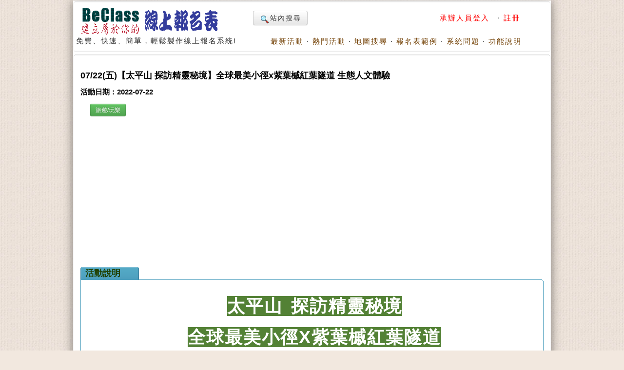

--- FILE ---
content_type: text/html; charset=utf-8
request_url: https://www.beclass.com/rid=2648a6e628f46eb86a88
body_size: 13439
content:
<!DOCTYPE HTML PUBLIC "-//W3C//DTD HTML 4.01 Transitional//EN">
<html lang="zh-TW" xmlns="http://www.w3.org/1999/xhtml">
<head>
<META HTTP-EQUIV="Content-Type" CONTENT="text/html; charset=utf-8">
<meta http-equiv="Content-Language" content="zh-tw">
<title>07/22(五)【太平山 探訪精靈秘境】全球最美小徑x紫葉槭紅葉隧道 生態人文體驗活動日期：2022-07-22 ,旅遊/玩樂,  - BeClass 線上報名系統 Online Registration Form</title>
<meta name="csrf_token" content="9463732b44e29bbeba26902b34f47e90f8f818efa5194f3b89409f7795ba7b8fAA">
<META HTTP-EQUIV="EXPIRES" CONTENT="0">
<META NAME="RESOURCE-TYPE" CONTENT="DOCUMENT">
<META NAME="DESCRIPTION" CONTENT="太平山 探訪精靈秘境全球最美小徑X紫葉槭紅葉隧道太平山年均溫約13°C左右，平均濕度85%以上，常年雲霧繚繞，適合臺灣高山針葉林木生長。最早為泰雅族人的獵場，因為山林蓊鬱翠綠，稱其為眠腦(Minnau)，1905年日本警察在行經梵梵山隘勇線時，意外發現此處林產豐富。從最早期的獵場到林場，最後來到森林遊樂區，太平山歷經多次的轉型，從以前的人跡罕至到後來的絡繹不絕，山依然在此，等待著你的到來。＊活動時間：2022年07月22日，星期五＊行程介紹： 時間活動內容07:20－07:30劍潭捷運站2號出口集合07:30－11:30搭車前往太平山11:30－12:30享用午餐12:30－12:40走路前往07/22(五)【太平山 探訪精靈秘境】全球最美小徑x紫葉槭紅葉隧道 生態人文體驗活動日期：2022-07-22 ,旅遊/玩樂, ">
<META NAME="DISTRIBUTION" CONTENT="Taiwan">
<META NAME="AUTHOR" CONTENT="BeClass 線上報名系統">
<META NAME="COPYRIGHT" CONTENT="Copyright (c) by BeClass 線上報名系統">
<META NAME="KEYWORDS" CONTENT="07/22(五)【太平山 探訪精靈秘境】全球最美小徑x紫葉槭紅葉隧道 生態人文體驗活動日期：2022-07-22 ,旅遊/玩樂,  - BeClass 線上報名系統 Online Registration Form">
<META NAME="ROBOTS" CONTENT="INDEX, FOLLOW">
<META NAME="REVISIT-AFTER" CONTENT="1 DAYS">
<META NAME="RATING" CONTENT="GENERAL">
<meta property="og:image" content="https://www.beclass.com/images/beclasslogo.jpg">
<meta property="og:title" content="07/22(五)【太平山 探訪精靈秘境】全球最美小徑x紫葉槭紅葉隧道 生態人文體驗活動日期：2022-07-22 ,旅遊/玩樂,  - BeClass 線上報名系統 Online Registration Form" >
<meta name="verify-v1" content="LcNHYXjsLm4Y5qNTeZehzavU9kmKGyLFAs0cgE3iG8A=">
<link rel="alternate" media="only screen and (max-width: 640px)" href="https://www.beclass.com/m/" >
<META property="og:type" content="Website" >
<meta property="og:description" content="太平山 探訪精靈秘境全球最美小徑X紫葉槭紅葉隧道太平山年均溫約13°C左右，平均濕度85%以上，常年雲霧繚繞，適合臺灣高山針葉林木生長。最早為泰雅族人的獵場，因為山林蓊鬱翠綠，稱其為眠腦(Minnau)，1905年日本警察在行經梵梵山隘勇線時，意外發現此處林產豐富。從最早期的獵場到林場，最後來到森林遊樂區，太平山歷經多次的轉型，從以前的人跡罕至到後來的絡繹不絕，山依然在此，等待著你的到來。＊活動時間：2022年07月22日，星期五＊行程介紹： 時間活動內容07:20－07:30劍潭捷運站2號出口集合07:30－11:30搭車前往太平山11:30－12:30享用午餐12:30－12:40走路前往07/22(五)【太平山 探訪精靈秘境】全球最美小徑x紫葉槭紅葉隧道 生態人文體驗活動日期：2022-07-22 ,旅遊/玩樂, " /><META property="og:site_name" content="BeClass 線上報名系統" >
<META property="fb:app_id" content="182776201771318" >
<link REL="shortcut icon" HREF="favicon.ico" TYPE="image/x-icon">
<link rel="alternate" type="application/rss+xml" title="RSS" href="backend.php">
<LINK REL="StyleSheet" HREF="960_1.css" TYPE="text/css">


<LINK REL="StyleSheet" HREF="https://www.beclass.com/960desktop_regist_1.css" TYPE="text/css"><script type="7fb298468f7c9a3496ceec5a-text/javascript" src="includes/jquery-3.7.1.min.js"></script>
<script type="7fb298468f7c9a3496ceec5a-text/javascript" src="includes/jquery-migrate-3.5.0.min.js"></script>
<script type="7fb298468f7c9a3496ceec5a-text/javascript" src="includes/jquery_ajaxForm.js"></script>
 
		<!-- Google tag (gtag.js) -->
		<script async src="https://www.googletagmanager.com/gtag/js?id=G-R55ZEJMPYR" type="7fb298468f7c9a3496ceec5a-text/javascript"></script>
		<script type="7fb298468f7c9a3496ceec5a-text/javascript">
		  window.dataLayer = window.dataLayer || [];
		  function gtag(){dataLayer.push(arguments);}
		  gtag('js', new Date());

		  gtag('config', 'G-R55ZEJMPYR');
		  gtag('config', 'G-NY77TC0EBW');
		</script>
		<script type="7fb298468f7c9a3496ceec5a-text/javascript">

		$(function(){
			$('a').focus(function(){
				this.blur();
			});
		})
	</script>
	


</head>

    <body bgcolor="#FFFFFF" text="#6c6c6c" style="margin-left:0;margin-top:0;background-image: url(images/backimgs.jpg);">
	<div class="container_16" align="center">
	<div class="grid_16">
	<div  id="loadings" style="z-index:1;width:250px;color:#c00;position:absolute;margin:58px 480px;"><img src="images/loader.gif" alt="loaging">&nbsp;&nbsp;&nbsp;&nbsp;LOADING.....</div>

	<script type="7fb298468f7c9a3496ceec5a-text/javascript">
	function loadingpages( ) {
	_LOADTag = document.getElementById("loadings");
	_LOADTag.style.display = "none"
	}

	if (window.attachEvent) {
	window.attachEvent('onload', loadingpages);
	} else {
	window.addEventListener('load', loadingpages, false);
	}
	</script>


	<div style="margin:0 0 3px 0;"><b class="xcap"><b class="BOX_B1"></b><b class="BOX_B2"></b><b class="BOX_B3"></b></b><div class="BOXContent" style="background:#FFFFFF;zoom:1;"><table border="0" width=920><tr><td rowspan="2"><a href="https://www.beclass.com" onfocus="if (!window.__cfRLUnblockHandlers) return false; blur()" data-cf-modified-7fb298468f7c9a3496ceec5a-=""><img class="imgBorder" src="images/pix.gif" WIDTH="310" HEIGHT="60" BORDER="0" alt="歡迎來到BeClass線上報名系統 !" style="background-position: -0px -55px; width: 310px; height: 60px"></a><div>免費、快速、簡單，輕鬆製作線上報名系統!<BR><IMG SRC="images/pix.gif" style="width:356px"   HEIGHT="1" BORDER="0" ALT=""></div></td><td align=right width="600">	<TABLE width="100%" border=0><TR><TD align=left>

	<a href="https://www.beclass.com/default.php?name=Search" class="btn nounderline"><img src="images/view.gif" class="imgmiddle">站內搜尋</a>
	

	

</TD><TD align=right>
<A href="https://www.beclass.com/default.php?name=Your_Account" title=" 承辦人員登入 " style="text-decoration:none;" onfocus="if (!window.__cfRLUnblockHandlers) return false; blur()" data-cf-modified-7fb298468f7c9a3496ceec5a-=""><span class="A_text_Title" style="color:red"> 承辦人員登入 </span></a>&nbsp;&middot;&nbsp;<a href="https://www.beclass.com/default.php?name=Your_Account&amp;op=new_user" style="text-decoration:none;" onfocus="if (!window.__cfRLUnblockHandlers) return false; blur()" data-cf-modified-7fb298468f7c9a3496ceec5a-=""><span class="A_text_Title" style="color:red">註冊</span></a></TD></TR></TABLE></td></tr><tr><td align="right" valign="bottom" width="100%"><A href="https://www.beclass.com/default.php?name=ShowList" title="瞧瞧別人的活動" style="text-decoration:none;" onfocus="if (!window.__cfRLUnblockHandlers) return false; blur()" data-cf-modified-7fb298468f7c9a3496ceec5a-=""><span class="A_text_Title">最新活動</span></a>&nbsp;&middot;&nbsp;<A href="https://www.beclass.com/default.php?name=ShowList&amp;op=catRank&amp;range=R" title="熱門活動排行榜" style="text-decoration:none;" onfocus="if (!window.__cfRLUnblockHandlers) return false; blur()" data-cf-modified-7fb298468f7c9a3496ceec5a-=""><span class="A_text_Title">熱門活動</span></a>&nbsp;&middot;&nbsp;<A href="default.php?name=ShowList&amp;file=maps" title="地圖模式" style="text-decoration:none;" onfocus="if (!window.__cfRLUnblockHandlers) return false; blur()" data-cf-modified-7fb298468f7c9a3496ceec5a-=""><span class="A_text_Title">地圖搜尋</span></a>&nbsp;&middot;&nbsp;<A href="https://www.beclass.com/default.php?name=RegDemo" title="報名表範例" style="text-decoration:none;" onfocus="if (!window.__cfRLUnblockHandlers) return false; blur()" data-cf-modified-7fb298468f7c9a3496ceec5a-=""><span class="A_text_Title">報名表範例</span></a>&nbsp;&middot;&nbsp;<A href="https://www.beclass.com/default.php?name=MsgBoard" title="針對系統問題發問" style="text-decoration:none;" onfocus="if (!window.__cfRLUnblockHandlers) return false; blur()" data-cf-modified-7fb298468f7c9a3496ceec5a-=""><span class="A_text_Title">系統問題</span></a>&nbsp;&middot;&nbsp;<A href="https://www.beclass.com/default.php?name=Helpweb" title="功能說明" style="text-decoration:none;" onfocus="if (!window.__cfRLUnblockHandlers) return false; blur()" data-cf-modified-7fb298468f7c9a3496ceec5a-=""><span class="A_text_Title">功能說明</span></a></td></tr></table></div><b class="xcap"><b class="BOX_B3"></b><b class="BOX_B2"></b><b class="BOX_B1"></b></b></div></div><div class="clear"></div>	<!--[if lte IE 6]>
	 <div id="noie6">
		很抱歉，目前本站瀏覽不支援IE6以下的瀏覽器，您目前使用的瀏覽器可能會造成版面紊亂或功能無法正常顯示。<br />
		建議您改用 <a href="https://www.google.com/intl/zh-TW/chrome/browser/?hl=zh-TW">Google Chrome</a> 或<a href="http://moztw.org/firefox/">Firefox</a> 以取得最佳、最快的瀏覽效果！
	</div>  <![endif]-->


	<div class="grid_16" ><div style="margin:0 0 3px 0;"><b class="xcap"><b class="BOX_B1"></b><b class="BOX_B2"></b><b class="BOX_B3"></b></b><div class="BOXContent" style="background:#FFFFFF;zoom:1;"><div style="padding:12px;" ><h1 class="title"  style="font-family:Verdana,MingLiU,sans-serif;">07/22(五)【太平山 探訪精靈秘境】全球最美小徑x紫葉槭紅葉隧道 生態人文體驗</h1><h2 class="content">活動日期：2022-07-22</h2><span style="margin:0 20px"><a href="https://www.beclass.com/default.php?name=ShowList&op=catRank&range=B"><button type=button class="btn btn-small btn-success">旅遊/玩樂</button></a> </span><div class=clear></div>
			<div style="text-align:center;margin:10px auto;">
			<script async src="https://pagead2.googlesyndication.com/pagead/js/adsbygoogle.js?client=ca-pub-7109354351599065" crossorigin="anonymous" type="7fb298468f7c9a3496ceec5a-text/javascript"></script>
			<!-- 替代970x250大幅 -->
			<ins class="adsbygoogle"
				 style="display:block"
				 data-ad-client="ca-pub-7109354351599065"
				 data-ad-slot="2922070362"				 
				 data-ad-format="auto"
				 data-full-width-responsive="true"></ins>
			<script type="7fb298468f7c9a3496ceec5a-text/javascript">
				 (adsbygoogle = window.adsbygoogle || []).push({});
			</script>
			</div>
					<div  id="mailmsg_box" style="display:none;margin-left:25px;">
			<div style="margin:10px 10px 20px 10px;width:95%">
				<b class="xcap"><b class="BOX_B1"></b><b class="BOX_B2"></b><b class="BOX_B3"></b></b>
				<div class="BOXContent" onmouseover="if (!window.__cfRLUnblockHandlers) return false; this.className='BOXContent2'" onmouseout="if (!window.__cfRLUnblockHandlers) return false; this.className='BOXContent'" id="mailmsg_show" style="padding:10px 20px;" data-cf-modified-7fb298468f7c9a3496ceec5a-="">
								
				</div><b class="xcap"><b class="BOX_B3"></b><b class="BOX_B2"></b><b class="BOX_B1"></b></b>
			</div>
		</div>
		<h2 class="txtbox_div"><span class="textbox_div_span"><span class="textbox_div_span_span">活動說明<IMG SRC="images/pix.gif" style="width:100px;height:1px;display:block;margin:1px 0 0 0;" BORDER="0" ALT=""></span></span></h2><div class="txtbox_div02"><b class="xcap"><b class="BOX_B1"></b><b class="BOX_B2"></b><b class="BOX_B3"></b></b><div class="BOXContent" style="font-size: 15px;line-height:150%;font-family: Arial, MingLiu;word-spacing: 5px;"><div style="margin:15px 10px 15px 20px;overflow-x:auto;position:relative;" class="extraCss" ><p style="text-align:center;"><strong><span style="font-size:27.0pt;color:white;background:#538135;"></span></strong></p><p style="text-align:center;"><strong><span style="font-size:27.0pt;color:white;background:#538135;"></span></strong></p><p style="text-align:center;"><strong><span style="font-size:27.0pt;color:white;background:#538135;"></span></strong></p><p style="text-align:center;"><strong><span style="font-size:27.0pt;color:white;background:#538135;"></span></strong></p><p style="font-size: 15px; letter-spacing: 2px; line-height: 33px; ; word-spacing: 5px; text-align: center;"><strong><span style="line-height: 64.8px; font-size: 27pt; color: white; background: rgb(83, 129, 53);">太平山 探訪精靈秘境</span></strong></p><p style="letter-spacing: 2px; line-height: 33px; word-spacing: 5px; text-align: center;"><span style="color:#ffffff;"><span style="font-size: 36px; background-color: rgb(83, 129, 53);"><strong>全球最美小徑X紫葉槭紅葉隧道</strong></span></span></p><p style="font-size: 15px; letter-spacing: 2px; line-height: 33px; ; word-spacing: 5px; text-align: center;"><span style="color: rgb(28, 30, 33);">太平山年均溫約13°C左右，平均濕度85%以上，常年雲霧繚繞，適合臺灣高山針葉林木生長。</span><br /></p><p style="margin: 6px 0px; ; color: rgb(28, 30, 33); font-size: 15px;">最早為泰雅族人的獵場，因為山林蓊鬱翠綠，稱其為眠腦(Minnau)，1905年日本警察在行經梵梵山隘勇線時，意外發現此處林產豐富。</p><div style="display: inline; ; color: rgb(28, 30, 33); font-size: 15px;"><p style="margin: 0px 0px 6px; ;">從最早期的獵場到林場，最後來到森林遊樂區，太平山歷經多次的轉型，從以前的人跡罕至到後來的絡繹不絕，山依然在此，等待著你的到來。</p></div><br /><p style="font-size: 15px; letter-spacing: 2px; line-height: 26.4px; ; word-spacing: 5px; text-align: center;"><span style="line-height: 31.2px; font-size: 24px;"><span style="line-height: 26px; font-size: 20px; text-align: justify;"></span></span></p><p style="font-size: 15px; letter-spacing: 2px; line-height: 33px; ; word-spacing: 5px; text-align: justify;"><span style="line-height: 36px; font-size: 15pt; background: rgb(255, 217, 102);">＊活動時間：</span><span style="line-height: 36px; font-size: 15pt; background: rgb(255, 217, 102);"><br /></span><span style="line-height: 32.4px; font-size: 13.5pt;">2022</span><span style="line-height: 32.4px; font-size: 13.5pt;">年07</span><span style="line-height: 32.4px; font-size: 13.5pt;">月22</span><span style="line-height: 32.4px; font-size: 13.5pt;">日，星期五</span></p><p style="font-size: 15px; letter-spacing: 2px; line-height: 33px; ; word-spacing: 5px; text-align: justify;"><span style="line-height: 36px; font-size: 15pt; background: rgb(255, 217, 102);">＊行程介紹：</span></p><p style="font-size: 15px; letter-spacing: 2px; line-height: 33px; ; word-spacing: 5px; text-align: justify;"><span style="line-height: 36px; font-size: 15pt; background: rgb(255, 217, 102);"></span></p><table border="1" cellspacing="0" cellpadding="0"> <tbody><tr><td style="height:1.0cm;"><p style="text-align:center;"><span style="font-size:14.0pt;;color:black;">時間</span></p></td><td style="height:1.0cm;"><p style="text-align:center;"><span style="font-size:14.0pt;;color:black;">活動內容</span></p></td></tr><tr><td style="height:1.0cm;"><p style="text-align:center;"><span style="font-size:13.0pt;;color:black;">07:20</span><span style="font-size:13.0pt;;color:black;">－</span><span style="font-size:13.0pt;;color:black;">07:30</span></p></td><td style="height:1.0cm;"><p style="text-align:center;"><span style="font-size:13.0pt;;color:black;">劍潭捷運站</span><span style="font-size:13.0pt;;color:black;">2</span><span style="font-size:13.0pt;;color:black;">號出口集合</span></p></td></tr><tr><td style="height:1.0cm;"><p style="text-align:center;"><span style="font-size:13.0pt;;color:black;">07:30</span><span style="font-size:13.0pt;;color:black;">－</span><span style="font-size:13.0pt;;color:black;">11:30</span></p></td><td style="height:1.0cm;"><p style="text-align:center;"><span style="font-size:13.0pt;;color:black;">搭車前往太平山</span></p></td></tr><tr><td style="height:1.0cm;"><p style="text-align:center;"><span style="font-size:13.0pt;;color:black;">11:30</span><span style="font-size:13.0pt;;color:black;">－</span><span style="font-size:13.0pt;;color:black;">12:30</span></p></td><td style="height:1.0cm;"><p style="text-align:center;"><span style="font-size:13.0pt;;color:black;">享用午餐</span></p></td></tr><tr><td style="height:1.0cm;"><p style="text-align:center;"><span style="font-size:13.0pt;;color:black;">12:30</span><span style="font-size:13.0pt;;color:black;">－</span><span style="font-size:13.0pt;;color:black;">12:40</span></p></td><td style="height:1.0cm;"><p style="text-align:center;"><span style="font-size:13.0pt;;color:black;">走路前往檜木原始林步道</span></p></td></tr><tr><td style="height:1.0cm;"><p style="text-align:center;"><span style="font-size:13.0pt;;color:black;">12:40</span><span style="font-size:13.0pt;;color:black;">－</span><span style="font-size:13.0pt;;color:black;">14:10</span></p></td><td style="height:1.0cm;"><p style="text-align:center;"><span style="font-size:13.0pt;;color:black;">漫步檜木原始林步道</span></p></td></tr><tr><td style="height:1.0cm;"><p style="text-align:center;"><span style="font-size:13.0pt;;color:black;">14:10</span><span style="font-size:13.0pt;;color:black;">－</span><span style="font-size:13.0pt;;color:black;">14:30</span></p></td><td style="height:1.0cm;"><p style="text-align:center;"><span style="font-size:13.0pt;;color:black;">搭車前往見晴懷古步道</span></p></td></tr><tr><td style="height:1.0cm;"><p style="text-align:center;"><span style="font-size:13.0pt;;color:black;">14:30</span><span style="font-size:13.0pt;;color:black;">－</span><span style="font-size:13.0pt;;color:black;">16:00</span></p></td><td style="height:1.0cm;"><p style="text-align:center;"><span style="font-size:13.0pt;;color:black;">健行見晴懷古步道</span></p></td></tr><tr><td style="height:1.0cm;"><p style="text-align:center;"><span style="font-size:13.0pt;;color:black;">16:00</span><span style="font-size:13.0pt;;color:black;">－</span><span style="font-size:13.0pt;;color:black;">19:30</span></p></td><td style="height:1.0cm;"><p style="text-align:center;"><span style="font-size:13.0pt;;color:black;">返回劍潭捷運站，賦歸</span></p></td></tr></tbody></table><br /><br /><span style="font-size:16px;"><span style="font-size: 20px; letter-spacing: 2px; text-align: justify; word-spacing: 5px; background-color: rgb(255, 217, 102);">＊報名日期：</span><span style="line-height: 32.4px;">即日起每梯次受理報名40</span><span style="line-height: 32.4px;">位，額滿為止</span><span style="line-height: 32.4px;"><br /></span></span><p><span style="font-size:16px;"></span></p><p style="line-height: 26.4px;"><span style="line-height: 19.5px; font-size: 15px; word-spacing: 5px;">若未達到成團人數，主辦單位有權取消活動，並於出發前</span><span style="line-height: 19.5px; font-size: 15px; word-spacing: 5px;">通知及辦理退款手續。</span></p><p style="line-height: 26.4px;"><span style="line-height: 19.5px; font-size: 15px; word-spacing: 5px;"><span style="line-height: 20.8px; color: rgb(255, 0, 0); font-size: 16px; letter-spacing: 2px;">※領隊得依當天活動節慶或天候、車況等等因素，視情況調整行程，還請見諒。</span></span></p><p><br /></p><p><br /></p><p></p><p style="font-size: 15px; letter-spacing: 2px; line-height: 33px; ; word-spacing: 5px; text-align: justify;"><span style="line-height: 36px; font-size: 15pt; background: rgb(255, 217, 102);">＊活動費用：</span><span style="line-height: 32.4px; font-size: 13.5pt;"><br /></span><span style="line-height: 32.4px; font-size: 13.5pt;">【會員】</span><span style="line-height: 32.4px; font-size: 13.5pt;">$1550/</span><span style="line-height: 32.4px; font-size: 13.5pt;">人</span><span style="line-height: 32.4px; font-size: 13.5pt;"><br /></span><span style="line-height: 32.4px; font-size: 13.5pt;">【非會員】</span><span style="line-height: 32.4px; font-size: 13.5pt;">$1850/</span><span style="line-height: 32.4px; font-size: 13.5pt;">人</span><span style="line-height: 32.4px; font-size: 13.5pt;"><br /></span>費用說明：包含交通<span style="line-height: 27px;">(</span>遊覽車<span style="line-height: 27px;">)</span>、專業解說導覽、領隊、午餐、行政費、保險<span style="line-height: 27px;">(300</span>萬意外險、<span style="line-height: 27px;">10</span>萬醫療險<span style="line-height: 27px;">)</span>、門票。<span style="line-height: 27px;"><br /></span><span style="line-height: 32.4px; font-size: 13.5pt;">【素食酌收費用】</span><span style="line-height: 32.4px; font-size: 13.5pt;">$250/</span><span style="line-height: 32.4px; font-size: 13.5pt;">人</span><span style="line-height: 32.4px; font-size: 13.5pt;"><br /></span>素食費用依照餐廳價格，若吃素人數達一桌<span style="line-height: 27px;">(10</span>人<span style="line-height: 27px;">)</span>不額外收費，活動當天將以現金退款，造成不便敬請見諒，謝謝。</p><p style="font-size: 15px; letter-spacing: 2px; line-height: 33px; ; word-spacing: 5px; text-align: justify;"><br /></p><p style="font-size: 15px; letter-spacing: 2px; line-height: 33px; ; word-spacing: 5px;"><span style="line-height: 36px; font-size: 15pt; background: rgb(255, 217, 102);">＊聯絡方式：</span><span style="line-height: 36px; font-size: 15pt; background: rgb(255, 217, 102);"><br /></span><span style="line-height: 32.4px; font-size: 13.5pt;">親山水工作室</span><span style="line-height: 32.4px; font-size: 13.5pt;">|(02)2552-0133#18<br />Email</span><span style="line-height: 32.4px; font-size: 13.5pt;">：</span><a href="mailto:waterwu1@gmail.com"><span style="line-height: 32.4px; font-size: 13.5pt; color: windowtext;">waterwu1@gmail.com</span></a><span style="line-height: 32.4px; font-size: 13.5pt;"><br /></span><span style="line-height: 27px;">(</span>上班時間：週一<span style="line-height: 27px;">~</span>週五，<span style="line-height: 27px;">9:30</span>－<span style="line-height: 27px;">17:00)</span></p><p style="font-size: 15px; letter-spacing: 2px; line-height: 33px; ; word-spacing: 5px;"><span style="line-height: 27px;"><br /></span></p><p style="font-size: 15px; letter-spacing: 2px; line-height: 33px; ; word-spacing: 5px;"><span style="line-height: 36px; font-size: 15pt; background: rgb(255, 217, 102);">＊繳費方式：</span><span style="line-height: 36px; font-size: 15pt; background: rgb(255, 217, 102);"><br /></span><span style="line-height: 32.4px; font-size: 13.5pt;"></span><span style="line-height: 23.4px; font-size: 13.5pt;">填寫完成送出表單後，系統將自動寄出通知信至您的信箱，請詳閱內容說明，並於</span><span style="line-height: 23.4px; font-size: 13.5pt;">3天</span><span style="line-height: 23.4px; font-size: 13.5pt;">內完成繳費動作</span><span style="line-height: 23.4px; font-size: 13.5pt;">，並來信或私line告知匯款後5碼或臨櫃備註</span><span style="line-height: 23.4px; font-size: 13.5pt;">，以保留您的名額</span><span style="line-height: 23.4px; font-size: 13.5pt;">，謝謝。</span><span style="line-height: 32.4px; font-size: 13.5pt;"><br /><span style="line-height: 23.4px; letter-spacing: 2px; word-spacing: 5px; font-size: 13.5pt;">(</span><span style="line-height: 23.4px; letter-spacing: 2px; word-spacing: 5px; font-size: 13.5pt;"><span style="color:#ff0000;">範例：</span></span><span style="line-height: 23.4px; letter-spacing: 2px; word-spacing: 5px; font-size: 13.5pt;">8/1(一)</span><span style="line-height: 23.4px; letter-spacing: 2px; word-spacing: 5px; font-size: 13.5pt;">寄出報名成功通知信，須於</span><span style="line-height: 23.4px; letter-spacing: 2px; word-spacing: 5px; font-size: 13.5pt;">8/4(四)<span style="line-height: 23.4px; letter-spacing: 2px; word-spacing: 5px; font-size: 13.5pt;">前</span><span style="line-height: 23.4px; letter-spacing: 2px; word-spacing: 5px; font-size: 13.5pt;">完成匯款)</span></span><br /><br /><br />►</span><span style="line-height: 32.4px; font-size: 13.5pt;">加入親山水</span><span style="line-height: 32.4px; font-size: 13.5pt;">LINE</span><span style="line-height: 32.4px; font-size: 13.5pt;">好友→</span><span style="line-height: 32.4px; font-size: 13.5pt;"><br /></span><a href="https://line.me/R/ti/p/%40oup7316j?fbclid=IwAR3ojwX0NaJHOQ5Ph16L14yjpOO0O0L5HwhRcVq5WatwpjtNG1W0KfzaU7c"><span style="line-height: 32.4px; font-size: 13.5pt; color: windowtext;"></span></a><a href="https://line.me/ti/p/jUwCeSa5Sg">https://line.me/ti/p/jUwCeSa5Sg</a><br /><u><span style="line-height: 32.4px; font-size: 13.5pt;"><br /></span></u><span style="line-height: 32.4px; font-size: 13.5pt;">►</span><span style="line-height: 32.4px; font-size: 13.5pt;">加入親山水會員→</span><span style="line-height: 32.4px; font-size: 13.5pt;"><br /></span><span style="line-height: 32.4px; font-size: 13.5pt; color: windowtext;"><a href="https://waterwu.com/685/member/">https://waterwu.com/685/member/</a></span><u><span style="line-height: 32.4px; font-size: 13.5pt;"><br /></span><span style="line-height: 32.4px; font-size: 13.5pt;"><br /></span></u><span style="line-height: 32.4px; font-size: 13.5pt;">活動企劃：親山水</span><span style="line-height: 32.4px; font-size: 13.5pt;">(</span><span style="line-height: 32.4px; font-size: 13.5pt;">生態</span><span style="line-height: 32.4px; font-size: 13.5pt;">)</span><span style="line-height: 32.4px; font-size: 13.5pt;">工作室</span><span style="line-height: 32.4px; font-size: 13.5pt;"><br /></span><span style="line-height: 32.4px; font-size: 13.5pt;">活動協辦：富茂旅行社</span><span style="line-height: 32.4px; font-size: 13.5pt;"><br /></span><span style="line-height: 32.4px; font-size: 13.5pt;">活動官網：</span><a href="https://waterwu.com/"><span style="line-height: 32.4px; font-size: 13.5pt; color: windowtext;">https://waterwu.com/</span></a></p><p style="margin: 0px 0px 6px; ; color: rgb(28, 30, 33); font-size: 15px;"><span style="margin: 0px 1px; ;"><span style="background-repeat: no-repeat; background-size: contain; color: transparent; display: inline-block; text-shadow: none; vertical-align: text-bottom; ; height: 16px; width: 16px; font-size: 16px; background-image: url(" https:="" static="" xx="" fbcdn="" net="" images="" emoji="" php="" v9="" tdc="" 1="" 5="" 16="" 1f60e="" png=""></span></span></p></div></div><b class="xcap"><b class="BOX_B3"></b><b class="BOX_B2"></b><b class="BOX_B1"></b></b></div><h2 class="txtbox_div"><span class="textbox_div_span"><span class="textbox_div_span_span">活動官網<IMG SRC="images/pix.gif" style="width:100px;height:1px;display:block;margin:1px 0 0 0;" BORDER="0" ALT=""></span></span></h2><div class="txtbox_div02"><b class="xcap"><b class="BOX_B1"></b><b class="BOX_B2"></b><b class="BOX_B3"></b></b><div class="BOXContent" style="font-size: 15px;line-height:150%;font-family: Arial, MingLiu;word-spacing: 5px;"><div style="margin:15px 10px 15px 20px;overflow-x:auto;position:relative;" class="extraCss" ><a href="https://waterwu.com/" style="text-decoration: none;color:blue" rel="nofollow" target=_blank><span style="font-size:13px;" >https://waterwu.com/</span></a></div></div><b class="xcap"><b class="BOX_B3"></b><b class="BOX_B2"></b><b class="BOX_B1"></b></b></div><h2 class="txtbox_div"><span class="textbox_div_span"><span class="textbox_div_span_span">活動地點資訊<IMG SRC="images/pix.gif" style="width:100px;height:1px;display:block;margin:1px 0 0 0;" BORDER="0" ALT=""></span></span></h2><div class="txtbox_div02"><b class="xcap"><b class="BOX_B1"></b><b class="BOX_B2"></b><b class="BOX_B3"></b></b><div class="BOXContent" style="font-size: 15px;line-height:150%;font-family: Arial, MingLiu;word-spacing: 5px;"><div style="margin:15px 10px 15px 20px;overflow-x:auto;position:relative;" class="extraCss" ><div style="margin:10px 50px;">地點：267台灣宜蘭縣大同鄉太平巷58之1號太平山國家森林遊樂區 (太平山) </div><div style="display:none" id="mapx"><center><iframe width="750" height="400" frameborder="0" style="border:0" src="https://www.google.com/maps/embed/v1/place?key=AIzaSyDfJJPXsWGwaYDg7TC6iaj3I2gYYRxF-T4&q=24.49772400,121.53503180"></iframe></center></div><button type="button" class="btn btn-info" onclick="if (!window.__cfRLUnblockHandlers) return false; javascript:this.style.display='none'; document.getElementById('mapx').style.display='block'" style="font-size:17px;margin:0 50px;" data-cf-modified-7fb298468f7c9a3496ceec5a-=""><img src="/images/gmap.png" height="18" border="0" alt="" style="vertical-align:top;"> 顯示地圖資訊 </button></div></div><b class="xcap"><b class="BOX_B3"></b><b class="BOX_B2"></b><b class="BOX_B1"></b></b></div></div>		<a name="_=_"></a>
		<div class=clear;></div><div style="width:100%;zoom:1;position:relative;"><div style="position:absolute;top:30px;right:2px;z-index:10;width:120px;"><a href="https://www.beclass.com/default.php?name=Search&amp;op=relation&amp;v=VQNXUwQ=" onfocus="if (!window.__cfRLUnblockHandlers) return false; blur()" data-cf-modified-7fb298468f7c9a3496ceec5a-=""><img src="images/moreevents.png" width="118" height="120" border="0" alt="more events" style="display:block"></a><div style="position:relative;background:url(images/applicants.png) no-repeat;width:118px;height:120px"><div style="position:absolute;top:48px;left:45px;font-family: Arial, Helvetica, sans-serif;font-weight:bold;font-size:30pt;color:#903;z-index:3;text-align:left;line-height:100%;">13</div><a href="https://www.beclass.com/default.php?name=ShowList&op=show_order_regist&rgstid=2648a6e628f46eb86a88" style="text-decoration:none;" target=_blank title="報名明細" alt="報名明細" onfocus="if (!window.__cfRLUnblockHandlers) return false; blur()" data-cf-modified-7fb298468f7c9a3496ceec5a-=""><img src="images/pix.gif" border=0 width=118 height=120 style="position:absolute;top 0;left 0;z-index:10;"></a></div></div><center><div align=center style="width:650px;background-color:#FFFFFF;padding:1px;zoom:1;" id="iframetop"><fieldset style="padding:0px;margin:0 0 30px 0;" ><legend style="font-size:12pt;margin:2px 45px;">BeClass 線上報名系統</legend><div style="margin:0 2px;padding:0px;zoom:1;" id="fieldsetArea" ><FORM METHOD=POST name="regform" id="beclassform" ACTION="https://www.beclass.com/class_connect_ajax.php" accept-charset="utf-8" ><style type="text/css">
	.textbox{max-width:500px ;  box-sizing: border-box;}
</style>
<img src=images/pix.gif class="pix" height=1px width=620px border=0 ><BR><table cellspacing="0" cellpadding="0" width="620" border="0" style="margin:0;background-color:#fffdf4;"   align="center" ><tr><td height="18"><p style="MARGIN-TOP: 3pt; FONT-SIZE: 12pt; MARGIN-BOTTOM: 1pt; COLOR:#330066; TEXT-ALIGN:left"><div class="required" style="TEXT-ALIGN:left" id="myclasses"><INPUT TYPE="checkbox" name="F[]" value="MjY0OGE2ZTYyOGY0NmViODZhODg6ZGVzazpSZWdpc3Q="  disabled ><span class="classTitle">07/22(五)【太平山 探訪精靈秘境】全球最美小徑x紫葉槭紅葉隧道 生態人文體驗</span>&nbsp;<font class="small gray">(2022-07-22)</font><font color=red style="font-size:12px">(報名截止)</font><BR></div></p></td></tr><tr><td>
<table  id="maintable" cellspacing="0" cellpadding="3" width="580" align="center" border="0" style="word-break:break-all" ><tr><td align=left style="padding-top:2px"><span class="aTitle"><font class="start">※&nbsp;</font>姓名：</span><div style="margin-left:20px"><input type="text"  id="username" size="25" class="textbox required" value=""></div></td></tr>
<tr><td align=left class="pad_top18"><span class="aTitle"><font class="start">※&nbsp;</font>性別：</span><div style="margin-left:20px"><span class="required " ><font style="font-size:15px"><label><input type="radio" value="男" onfocus="if (!window.__cfRLUnblockHandlers) return false; this.blur();" data-cf-modified-7fb298468f7c9a3496ceec5a-="">男</label>&nbsp;<label><input type="radio" value="女" onfocus="if (!window.__cfRLUnblockHandlers) return false; this.blur();" data-cf-modified-7fb298468f7c9a3496ceec5a-="">女</label></font></span></div></td></tr>
<tr><td align=left class="pad_top18"><span class="aTitle"><font class="start">※&nbsp;</font>行動電話：</span><div style="margin-left:20px"><input type="text"    size="15" maxlength=15 class="textbox validate-integer required " value="" ></div></td></tr>
<tr><td align=left class="pad_top18"><span class="aTitle"><font class="start">※&nbsp;</font>生日：</span><div style="margin-left:20px"><select   size="1" class="textbox required"><option value="" >--</option>
<option value=2026 >2026</option>
<option value=2025 >2025</option>
<option value=2024 >2024</option>
<option value=2023 >2023</option>
<option value=2022 >2022</option>
<option value=2021 >2021</option>
<option value=2020 >2020</option>
<option value=2019 >2019</option>
<option value=2018 >2018</option>
<option value=2017 >2017</option>
<option value=2016 >2016</option>
<option value=2015 >2015</option>
<option value=2014 >2014</option>
<option value=2013 >2013</option>
<option value=2012 >2012</option>
<option value=2011 >2011</option>
<option value=2010 >2010</option>
<option value=2009 >2009</option>
<option value=2008 >2008</option>
<option value=2007 >2007</option>
<option value=2006 >2006</option>
<option value=2005 >2005</option>
<option value=2004 >2004</option>
<option value=2003 >2003</option>
<option value=2002 >2002</option>
<option value=2001 >2001</option>
<option value=2000 >2000</option>
<option value=1999 >1999</option>
<option value=1998 >1998</option>
<option value=1997 >1997</option>
<option value=1996 >1996</option>
<option value=1995 >1995</option>
<option value=1994 >1994</option>
<option value=1993 >1993</option>
<option value=1992 >1992</option>
<option value=1991 >1991</option>
<option value=1990 >1990</option>
<option value=1989 >1989</option>
<option value=1988 >1988</option>
<option value=1987 >1987</option>
<option value=1986 >1986</option>
<option value=1985 >1985</option>
<option value=1984 >1984</option>
<option value=1983 >1983</option>
<option value=1982 >1982</option>
<option value=1981 >1981</option>
<option value=1980 >1980</option>
<option value=1979 >1979</option>
<option value=1978 >1978</option>
<option value=1977 >1977</option>
<option value=1976 >1976</option>
<option value=1975 >1975</option>
<option value=1974 >1974</option>
<option value=1973 >1973</option>
<option value=1972 >1972</option>
<option value=1971 >1971</option>
<option value=1970 >1970</option>
<option value=1969 >1969</option>
<option value=1968 >1968</option>
<option value=1967 >1967</option>
<option value=1966 >1966</option>
<option value=1965 >1965</option>
<option value=1964 >1964</option>
<option value=1963 >1963</option>
<option value=1962 >1962</option>
<option value=1961 >1961</option>
<option value=1960 >1960</option>
<option value=1959 >1959</option>
<option value=1958 >1958</option>
<option value=1957 >1957</option>
<option value=1956 >1956</option>
<option value=1955 >1955</option>
<option value=1954 >1954</option>
<option value=1953 >1953</option>
<option value=1952 >1952</option>
<option value=1951 >1951</option>
<option value=1950 >1950</option>
<option value=1949 >1949</option>
<option value=1948 >1948</option>
<option value=1947 >1947</option>
<option value=1946 >1946</option>
<option value=1945 >1945</option>
<option value=1944 >1944</option>
<option value=1943 >1943</option>
<option value=1942 >1942</option>
<option value=1941 >1941</option>
<option value=1940 >1940</option>
<option value=1939 >1939</option>
<option value=1938 >1938</option>
<option value=1937 >1937</option>
<option value=1936 >1936</option>
<option value=1935 >1935</option>
<option value=1934 >1934</option>
<option value=1933 >1933</option>
<option value=1932 >1932</option>
<option value=1931 >1931</option>
</select>
<select   size="1" class="textbox required"><option value="" >--</option>
<option value=1 >01</option>
<option value=2 >02</option>
<option value=3 >03</option>
<option value=4 >04</option>
<option value=5 >05</option>
<option value=6 >06</option>
<option value=7 >07</option>
<option value=8 >08</option>
<option value=9 >09</option>
<option value=10 >10</option>
<option value=11 >11</option>
<option value=12 >12</option>
</select>
<select    size="1" class="textbox required"><option value="" >--</option>
<option value=1 >1</option>
<option value=2 >2</option>
<option value=3 >3</option>
<option value=4 >4</option>
<option value=5 >5</option>
<option value=6 >6</option>
<option value=7 >7</option>
<option value=8 >8</option>
<option value=9 >9</option>
<option value=10 >10</option>
<option value=11 >11</option>
<option value=12 >12</option>
<option value=13 >13</option>
<option value=14 >14</option>
<option value=15 >15</option>
<option value=16 >16</option>
<option value=17 >17</option>
<option value=18 >18</option>
<option value=19 >19</option>
<option value=20 >20</option>
<option value=21 >21</option>
<option value=22 >22</option>
<option value=23 >23</option>
<option value=24 >24</option>
<option value=25 >25</option>
<option value=26 >26</option>
<option value=27 >27</option>
<option value=28 >28</option>
<option value=29 >29</option>
<option value=30 >30</option>
<option value=31 >31</option>
</select>
 </div></td></tr>
<tr><td align=left class="pad_top18"><span class="aTitle"><font class="start">※&nbsp;</font>身分證字號：</span><div style="margin-left:20px"><input type="text"   size="15" class="textbox required  validate-alphanum" maxlength="10" value="" ></div></td></tr>
<tr><td align=left class="pad_top18"><span class="aTitle"><font class="start">※&nbsp;</font>Email：</span><div style="margin-left:20px"><input type="text"   size="25" class="textbox required validate-email"  value="" ></div></td></tr>
<tr><td align=left class="pad_top18"><INPUT TYPE="hidden" name="tb_name_0" value="會員"><INPUT TYPE="hidden" name="tb_type_0" value="RADIO"><INPUT TYPE="hidden" name="tb_sort_0" value="1"><span class="aTitle"><font color="#990066" style="font-size:8pt">※</font>會員：</span><div style="margin-left:5px"><font style="font-size:15px"><div class="required" ><nobr style="margin-right:8px;"><label><INPUT TYPE="RADIO" value="會員(需繳交當年年費)" onfocus="if (!window.__cfRLUnblockHandlers) return false; this.blur();" data-cf-modified-7fb298468f7c9a3496ceec5a-="">會員(需繳交當年年費)</label></nobr> <nobr style="margin-right:8px;"><label><INPUT TYPE="RADIO" value="非會員" onfocus="if (!window.__cfRLUnblockHandlers) return false; this.blur();" data-cf-modified-7fb298468f7c9a3496ceec5a-="">非會員</label></nobr> </div></font></div></td>
</tr><tr><td align=left class="pad_top18"><INPUT TYPE="hidden" name="tb_name_1" value="用餐"><INPUT TYPE="hidden" name="tb_type_1" value="RADIO"><INPUT TYPE="hidden" name="tb_sort_1" value="2"><span class="aTitle"><font color="#990066" style="font-size:8pt">※</font>用餐：</span><div style="margin-left:5px"><font style="font-size:15px"><div class="required" ><label><INPUT TYPE="RADIO" value="葷食餐" onfocus="if (!window.__cfRLUnblockHandlers) return false; this.blur();" data-cf-modified-7fb298468f7c9a3496ceec5a-="">葷食餐</label><BR> <label><INPUT TYPE="RADIO" value="素食餐$250" onfocus="if (!window.__cfRLUnblockHandlers) return false; this.blur();" data-cf-modified-7fb298468f7c9a3496ceec5a-="">素食餐$250</label><BR> </div></font></div></td>
</tr><tr><td align=left class="pad_top18"><INPUT TYPE="hidden" name="tb_name_2" value="食用素食者請填寫鍋邊素/蛋奶素/全素"><INPUT TYPE="hidden" name="tb_type_2" value="RADIO"><INPUT TYPE="hidden" name="tb_sort_2" value="4"><span class="aTitle">食用素食者請填寫鍋邊素/蛋奶素/全素：</span><div style="margin-left:5px"><font style="font-size:15px"><label><INPUT TYPE="RADIO" value="鍋邊素" onfocus="if (!window.__cfRLUnblockHandlers) return false; this.blur();" data-cf-modified-7fb298468f7c9a3496ceec5a-="">鍋邊素</label><BR> <label><INPUT TYPE="RADIO" value="蛋奶素" onfocus="if (!window.__cfRLUnblockHandlers) return false; this.blur();" data-cf-modified-7fb298468f7c9a3496ceec5a-="">蛋奶素</label><BR> <label><INPUT TYPE="RADIO" value="全素" onfocus="if (!window.__cfRLUnblockHandlers) return false; this.blur();" data-cf-modified-7fb298468f7c9a3496ceec5a-="">全素</label><BR> <div><button type="button" class="btn btn-mini reset_sort_4" > 重設/reset </button></div></font></div></td>
</tr><tr><td align=left class="pad_top18"><INPUT TYPE="hidden" name="tb_name_3" value="我願意收到親山水的電子報，掌握最新活動訊息："><INPUT TYPE="hidden" name="tb_type_3" value="RADIO"><INPUT TYPE="hidden" name="tb_sort_3" value="3"><span class="aTitle"><font color="#990066" style="font-size:8pt">※</font>我願意收到親山水的電子報，掌握最新活動訊息：：</span><div style="margin-left:5px"><font style="font-size:15px"><div class="required" ><nobr style="margin-right:8px;"><label><INPUT TYPE="RADIO" value="願意" onfocus="if (!window.__cfRLUnblockHandlers) return false; this.blur();" data-cf-modified-7fb298468f7c9a3496ceec5a-="">願意</label></nobr> <nobr style="margin-right:8px;"><label><INPUT TYPE="RADIO" value="不願意" onfocus="if (!window.__cfRLUnblockHandlers) return false; this.blur();" data-cf-modified-7fb298468f7c9a3496ceec5a-="">不願意</label></nobr> </div></font></div></td>
</tr><tr><td align=left class="pad_top18"><INPUT TYPE="hidden" name="tb_name_4" value="備註"><INPUT TYPE="hidden" name="tb_type_4" value="TAREA"><INPUT TYPE="hidden" name="tb_sort_4" value="5"><span class="aTitle">備註：</span><div style="margin-left:5px"><font style="font-size:15px"><TEXTAREA   style="width:400px;height:100px;" class="textbox"  ></TEXTAREA></font></div></td>
</tr><tr><td align=left class="pad_top18"><INPUT TYPE="hidden" name="tb_name_5" value="最近14天是否有出國"><INPUT TYPE="hidden" name="tb_type_5" value="RADIO"><INPUT TYPE="hidden" name="tb_sort_5" value="6"><span class="aTitle"><font color="#990066" style="font-size:8pt">※</font>最近14天是否有出國：</span><div style="margin-left:5px"><font style="font-size:15px"><div class="required" ><label><INPUT TYPE="RADIO" value="是" onfocus="if (!window.__cfRLUnblockHandlers) return false; this.blur();" data-cf-modified-7fb298468f7c9a3496ceec5a-="">是</label><BR> <label><INPUT TYPE="RADIO" value="否" onfocus="if (!window.__cfRLUnblockHandlers) return false; this.blur();" data-cf-modified-7fb298468f7c9a3496ceec5a-="">否</label><BR> </div></font></div></td>
</tr><tr><td align=left class="pad_top18"><INPUT TYPE="hidden" name="tb_name_6" value="您最近14天內是否曾與出現症狀的極可能或確診病例有接觸史？"><INPUT TYPE="hidden" name="tb_type_6" value="RADIO"><INPUT TYPE="hidden" name="tb_sort_6" value="7"><span class="aTitle"><font color="#990066" style="font-size:8pt">※</font>您最近14天內是否曾與出現症狀的極可能或確診病例有接觸史？：</span><div style="margin-left:5px"><font style="font-size:15px"><div class="required" ><label><INPUT TYPE="RADIO" value="是" onfocus="if (!window.__cfRLUnblockHandlers) return false; this.blur();" data-cf-modified-7fb298468f7c9a3496ceec5a-="">是</label><BR> <label><INPUT TYPE="RADIO" value="否" onfocus="if (!window.__cfRLUnblockHandlers) return false; this.blur();" data-cf-modified-7fb298468f7c9a3496ceec5a-="">否</label><BR> </div></font></div></td>
</tr><tr><td align=left class="pad_top18"><INPUT TYPE="hidden" name="tb_name_7" value="請問您最近14天是否有下列症狀?(發燒(額溫到37.5℃)以上、呼吸道症狀、味/嗅覺異常)"><INPUT TYPE="hidden" name="tb_type_7" value="RADIO"><INPUT TYPE="hidden" name="tb_sort_7" value="8"><span class="aTitle"><font color="#990066" style="font-size:8pt">※</font>請問您最近14天是否有下列症狀?(發燒(額溫到37.5℃)以上、呼吸道症狀、味/嗅覺異常)：</span><div style="margin-left:5px"><font style="font-size:15px"><div class="required" ><label><INPUT TYPE="RADIO" value="是" onfocus="if (!window.__cfRLUnblockHandlers) return false; this.blur();" data-cf-modified-7fb298468f7c9a3496ceec5a-="">是</label><BR> <label><INPUT TYPE="RADIO" value="否" onfocus="if (!window.__cfRLUnblockHandlers) return false; this.blur();" data-cf-modified-7fb298468f7c9a3496ceec5a-="">否</label><BR> </div></font></div></td>
</tr><tr><td align=left class="pad_top18"><INPUT TYPE="hidden" name="tb_name_8" value="疫情調查使用"><INPUT TYPE="hidden" name="tb_type_8" value="RADIO"><INPUT TYPE="hidden" name="tb_sort_8" value="9"><span class="aTitle"><font color="#990066" style="font-size:8pt">※</font>疫情調查使用：</span><div style="margin-left:5px"><font style="font-size:15px"><div class="required" ><label><INPUT TYPE="RADIO" value="同意個人資料為防堵疫情而有必要時，得提供衛生主管機關依傳染病防治法等規定進行疫情調查及聯繫使用" onfocus="if (!window.__cfRLUnblockHandlers) return false; this.blur();" data-cf-modified-7fb298468f7c9a3496ceec5a-="">同意個人資料為防堵疫情而有必要時，得提供衛生主管機關依傳染病防治法等規定進行疫情調查及聯繫使用</label><BR> </div></font></div></td>
</tr><INPUT TYPE="hidden" name="my_ex_script" value="9">			<tr id="multi_TR" style="display:none"><td align=left class="pad_top18"><span id="multi_star" style="padding:3px;"></span><span id="multi_title" style="font-size:15px">團報資料</span>
			<div id="multi_main_groupCode" style="margin-left:5px"></div><a href="javascript:;" onfocus="if (!window.__cfRLUnblockHandlers) return false; blur();" style="text-decoration:none;" id="multi_btn" data-cf-modified-7fb298468f7c9a3496ceec5a-="">§ 請點此處填寫團體報名資料</a></td>
			</tr>
			
			
			<!--//END 顯示團報 -->

			<tr id="memcost_TR" style="display:none"><td align=left class="pad_top18"><span style="font-size:15px;color:red;" class="red">總金額：</span><span id="MenCosts"  style="font-size:15px;color:blue;font-weight:bold;">***</span>元<BR><span style="color:#1102ca;font-size:12px">(依據人數計費：每人<span id="pre_mencost"></span>元)</span><input type="hidden" name="ExtraSaleTotal" id="ExtraSaleTotal" value="0" class="salesTotal"></td></tr>		

			</table>


		</td>
	</tr>


	</table>

	<script type="7fb298468f7c9a3496ceec5a-text/javascript">
	<!--
		var costSumbox='<tr id="salesTRID"><td align="left" class="pad_top18"><font style="font-size:15px;color:red;">總金額：</font><span id="salesID" style="font-size:15px;color:blue;font-weight:bold;">尚未勾選..</span><br><span style="color:#1102ca;font-size:12px">(此金額為系統自動加總僅供參考，請依實際勾選物品所需金額為主)</span><input type="hidden" name="saleSummary" id="saleSummary" value="0"></td></tr>'
	//-->
	</script>

<INPUT TYPE="hidden" name="multi_uniqid"  id="multi_uniqid" value="ae0c81ba5052632edc42ceea2fd00f21"><input type="hidden" id="csrf_token_Excel" name="csrf_token_Excel" value="9463732b44e29bbeba26902b34f47e90f8f818efa5194f3b89409f7795ba7b8fAA">
<div name="multi_table" id="multi_table" style="margin:1px;width:600px;zoom:1;display:none;background:#F5FEED;border:1px solid #bfbfbf;"><div style="margin:3px;zoom:1"><div id="multi_main_return"></div><div id="multi_main_table"></div></div></div>
			<script type="7fb298468f7c9a3496ceec5a-text/javascript">
			function clearn_return_zone()
			{
				$("#multi_main_return").html("");
			}
			function load_multi_play()
			{
				$("#multi_main_table").html("<img src='images/loading.gif' width='32' height='32' border='0' >");
				$.ajax({
					cache: false,
					url: 'showReg_Ajax.php',
					type: 'POST',
					dataType: "script",
					data: {
						 "regist_men_closed": "15" , "regist_student_count" : "14" , 						"ajaxfunc":"load_multi_play",
						"multi_play_TO_count":1,
						"beclasssubmit":$("#beclasssubmit").val(),
						"multi_uniqid": $("#multi_uniqid").val(),
						"multi_title": $("#multi_title").html(),
						"regist_id":$("#main_class_id").val()
						
					},
					error: function (xhr, ajaxOptions, thrownError) {
							alert(xhr.status);
							alert(thrownError);
							alert('Ajax request 發生錯誤，請重新輸入，若仍無法解決請聯繫我們!!');
					},
					success: function(datas) {
						load_iframe_resize();
					}
				});

			}






			</script>
			<hr style="background-color:green;width:96%;height:1px;margin:5px 0 0 0;"><table width="600" style="background-color:#FFF;margin:0 0 3px 0;" align=center><tr><td align=left valign=top><a href="https://www.beclass.com/default.php?name=ShowList&op=show_order_regist&rgstid=2648a6e628f46eb86a88" style="text-decoration:none;" target=_blank title="報名明細" alt="報名明細" onfocus="if (!window.__cfRLUnblockHandlers) return false; blur()" data-cf-modified-7fb298468f7c9a3496ceec5a-=""><span class="BOXblue tiny" onmouseover="if (!window.__cfRLUnblockHandlers) return false; this.className='BOXblue2 tiny'" onmouseout="if (!window.__cfRLUnblockHandlers) return false; this.className='BOXblue tiny'" data-cf-modified-7fb298468f7c9a3496ceec5a-="">※目前報名數：13</span></a></td><td align=right valign=top><b class="blue small3">[<img class="tickimg" src="images/tick1.gif" >查詢]</b>、&nbsp;<span class="red small">[X不可編修]、[X不可取消]</span><BR><a href="https://www.beclass.com/default.php?name=Search&amp;op=relation&amp;v=VQNXUwQ=" style="text-decoration:none;" target=_blank title="承辦人員其他活動" alt="承辦人員其他活動" onfocus="if (!window.__cfRLUnblockHandlers) return false; blur()" data-cf-modified-7fb298468f7c9a3496ceec5a-=""><span style="line-height:140%;" class="BOXred tiny" onmouseover="if (!window.__cfRLUnblockHandlers) return false; this.className='BOXred2 tiny'" onmouseout="if (!window.__cfRLUnblockHandlers) return false; this.className='BOXred tiny'" data-cf-modified-7fb298468f7c9a3496ceec5a-="">※同一承辦人員其他活動報名表</span></a><img src=images/pix.gif class=pix style="width:185px"></td></tr></table><INPUT TYPE="hidden" name="main_class_id" id="main_class_id" value="2648a6e628f46eb86a88"><INPUT TYPE="hidden" name="registDate" value="1769783385"><div style="font-size:19px;color:red;background-color:#FFFFFF;text-align:center;margin:40px auto 30px;" >報名截止<BR>若有任何活動問題，<br />
歡迎來電洽詢：(02)2552-0133</div><input type="hidden" name="beclasssubmit" value="STOP" id="beclasssubmit"></form><div id="response" class="alert" style="display:none;" ></div></div></fieldset></div></center></div><div class=clear;></div></div><b class="xcap"><b class="BOX_B3"></b><b class="BOX_B2"></b><b class="BOX_B1"></b></b></div><div style="margin:0 0 3px 0;"><b class="xcap"><b class="BOX_B1"></b><b class="BOX_B2"></b><b class="BOX_B3"></b></b><div class="BOXContent" style="background:#FFFFFF;zoom:1;">		<div style="text-align:center;margin:10px auto;">
		<script async src="https://pagead2.googlesyndication.com/pagead/js/adsbygoogle.js?client=ca-pub-7109354351599065" crossorigin="anonymous" type="7fb298468f7c9a3496ceec5a-text/javascript"></script>
		<!-- 比較970x250大幅 -->
		<ins class="adsbygoogle"
			 style="display:block"
			 data-ad-client="ca-pub-7109354351599065"
			 data-ad-slot="2922070362"
			 data-ad-format="auto"
			 data-full-width-responsive="true"></ins>
		<script type="7fb298468f7c9a3496ceec5a-text/javascript">
			 (adsbygoogle = window.adsbygoogle || []).push({});
		</script>
		</div>
			
		<div style="text-align:center;" id="hotList_box" >
			<table align=center cellpadding=0 border=0 width="92%">
			<tr><td colspan=2>

			<div style="background:#efefef;padding:8px;border:1px solid #ddd;line-height:1.5em;margin:0 5px 5px 0px;-moz-border-radius:10px ;-webkit-border-radius:10px; -khtml-border-radius:10px; border-radius:10px; -moz-box-shadow:2px 2px 3px #ddd;-webkit-box-shadow:2px 2px 3px #ddd;box-shadow:2px 2px 3px #ddd;filter: progid:DXImageTransform.Microsoft.gradient(startColorstr='#efefef', endColorstr='#dedede');background:-webkit-gradient(linear,left top,left bottom,from(#efefef),to(#dedede));background:-moz-linear-gradient(top,#efefef,#dedede);width:800px;display:block;margin:10px auto;">
			<div style="margin:10px"><img src="images/user.png" style="width:24px;height:24px;margin:0px 5px -5px 0;"><span style="font-size:15px;color:#ff6600;">近期熱門活動...</span></div>
				<div id="hotList_content"></div>
			</div>
			</td></tr>
			</table>
		</div>
	
	</div><b class="xcap"><b class="BOX_B3"></b><b class="BOX_B2"></b><b class="BOX_B1"></b></b></div></div>	<script type="7fb298468f7c9a3496ceec5a-text/javascript">
		var winscrolltop =0;
		function loadHOTcontent()
		{
						

			$.ajax({
				url: "ajax_funcs_uuu.php",
				cache: false,
				data:{"ajaxfunc":"list_hot_show",'hotkey':"B","device":"d"},
				type:"POST",
				dataType:'html',
				error: function(xhr) {
				  alert('Ajax request 發生錯誤');
				},
				success: function(response) {
					if(response =='EMPTY') $("#hotList_box").hide();
					else $("#hotList_content").html(response);						
					
				},
				 beforeSend:function(){
					$("#hotList_content").html("loading.....<img src='images/loading.gif' width='32' height='32' border='0' alt='load'>");

				}
			});
		
		   
		}

		function beclassbindScroll(){
			
			winscrolltop = $(window).scrollTop();
			if( winscrolltop + window.innerHeight  > $(document).height() -540) 
			{
				
			   $(window).unbind('scroll');
			   loadHOTcontent();				  
			}
		}


		$(function(){
			$(window).scroll(beclassbindScroll);
		});
		
	</script>

	<script type="7fb298468f7c9a3496ceec5a-text/javascript">
		$(function(){
			$.fn.load_contact_form = function() {
			$("#mailmsg_box").show();
				$.ajax({
					url: "form_contact.html?t="+$.now(),
					cache: false,
					error: function(xhr) {
					  alert('Ajax request 發生錯誤');
					},
					success: function(response) {
						$("#mailmsg_show").html(response);
						$("#catchImage").append('<img id="theImg" src="secure.php?op=sec_img&t='+$.now()+'"  border="1" alt="catchImage" title="catchImage" style="margin:0 3px -5px 0;" />');
						$("#user_contact_regist_id").val("2648a6e628f46eb86a88");
						
					},
					 beforeSend:function(){
						$("#mailmsg_show").html("loading.....<img src='images/loading.gif' width='32' height='32' border='0' alt='load'>");

					}

				});
			
			}

						$("#mailmsg_butn").hover(function() {$(this).css('cursor','pointer');}).click($.fn.load_contact_form);
			
			
		});		

		
		</script>	

	<script language="JavaScript" type="7fb298468f7c9a3496ceec5a-text/javascript" src="includes/wforms.js"></script>
	<script src="includes/jquery_lsr_9.js" type="7fb298468f7c9a3496ceec5a-text/javascript"></script>
	
		<script type="7fb298468f7c9a3496ceec5a-text/javascript">
		$(function(){
			$("#username").val('目前無法報名').attr("disabled","disabled").css("color","#AAA");
		});
		</script>
	

	<script type="7fb298468f7c9a3496ceec5a-text/javascript">
	wFORMS.functionName_formValidation = "doPostBack";
	function doPostBack(e)
	{
		$("#beclasssubmit").prop("disabled", true );
		setTimeout(function () {$("#beclasssubmit").prop("disabled", false );}, 2000);
		if(!e) e = window.event;
		if(wFORMS.behaviors['validation'].run(e))
		{

			var ALLerrMsg ='';
			var errField='';
			
			var multiplayers =  $("#multiplayers_0").val();
			if( typeof multiplayers !== 'undefined' && multiplayers != '' ) ALLerrMsg +="\u5718\u5831\u8cc7\u6599\u8acb\u5148\u6309\u4e0b\u300e\u66ab\u5b58\u4eba\u54e1\u300f\uff0c\u624d\u53ef\u518d\u9001\u51fa\u6574\u5f35\u8868\u55ae!!\n";

						//console.log($("#captcha_code").val());
			//

			 //if( !$("#beclassform")[0].checkValidity()) { ALLerrMsg +='invalid form'; console.log('invalid form');}

			if(ALLerrMsg !='')
			{
				alert("\u8ACB\u6AA2\u67E5\u4E0B\u5217\u6B04\u4F4D\n"+ALLerrMsg );

				return wFORMS.helpers.preventEvent(e);
			}

			return true;
		}

	}
	</script>
	
	
<script type="7fb298468f7c9a3496ceec5a-text/javascript"> replaceErrorMsg['tb_extra_0']="\n 會員";replaceErrorMsg['tb_extra_1']="\n 用餐";replaceErrorMsg['tb_extra_2']="\n 食用素食者請填寫鍋邊素/蛋奶素/全素";replaceErrorMsg['tb_extra_3']="\n 我願意收到親山水的電子報，掌握最新活動訊息：";replaceErrorMsg['tb_extra_4']="\n 備註";replaceErrorMsg['tb_extra_5']="\n 最近14天是否有出國";replaceErrorMsg['tb_extra_6']="\n 您最近14天內是否曾與出現症狀的極可能或確診病例有接觸史？";replaceErrorMsg['tb_extra_7']="\n 請問您最近14天是否有下列症狀?(發燒(額溫到37.5℃)以上、呼吸道症狀、味/嗅覺異常)";replaceErrorMsg['tb_extra_8']="\n 疫情調查使用";</script>
	<link rel="stylesheet" href="includes/jquery-ui_1_13_2.css" type="text/css" media="all">
	<script src="includes/jquery-ui_1_13_2.min.js" type="7fb298468f7c9a3496ceec5a-text/javascript"></script> 

	<script src="includes/ui.datepicker-zh-TW.js" type="7fb298468f7c9a3496ceec5a-text/javascript"></script>

	<script type="7fb298468f7c9a3496ceec5a-text/javascript">
		$(function(){
			$("textarea , input").each(function(){
				w=parseInt($(this).css('width'));
				if(w > 480) $(this).css('width','475px');
				});
			$("#beclasssubmit").prop("disabled", false );					

		});
		</script>

		<script type="7fb298468f7c9a3496ceec5a-text/javascript">$(function(){$("#tb_extra_2_reset").click(function(){$("input[type=radio][name='tb_extra_2[]']").each(function(){$(this).prop("checked", false);});});});</script>
<script type="7fb298468f7c9a3496ceec5a-text/javascript">$(function(){$("#multi_title,#multi_title_2").html('團體報名');$("#multi_TR").show();});</script>
			<script language="JavaScript" type="7fb298468f7c9a3496ceec5a-text/javascript" src="includes/jq_upload.js"></script>
			<script type="7fb298468f7c9a3496ceec5a-text/javascript">
				$("#multi_btn").click(function(){
					load_multi_play();
					clearn_return_zone();
					$("#multi_table").css('display','block');
					$(this).hide();
				});
			</script>


		
<!-- footer start-->
<script type="7fb298468f7c9a3496ceec5a-text/javascript">
    if (top != self) top.location.href="https://www.beclass.com" ;
	if(window.parent.location.host !='www.beclass.com')	window.location.href = "https://www.beclass.com";
	if(window.location.host !='www.beclass.com') window.location.href = "https://www.beclass.com";
	
</script>
<div class="clear"></div>  <div class="grid_16"><center>© 2025 - <a href="https://www.beclass.com/aboutus.php" title="關於BeClass" style="text-decoration: none;color:#4c4c4c;font-size:9pt;">關於BeClass</a>&nbsp;|&nbsp; <a href="https://www.beclass.com/private.php" title="隱私權保護暨服務及聲明條款" style="text-decoration: none;color:#4c4c4c;font-size:9pt;">隱私權保護暨服務及聲明條款</a>&nbsp;|&nbsp; <a href="https://www.beclass.com/default.php?name=Feedback" title="聯絡我們" style="text-decoration: none;color:#4c4c4c;font-size:9pt;">聯絡我們</a> &nbsp;|&nbsp;  <A href="https://www.beclass.com/index.php?os_type=mobile" title="switch to 手機模式" style="text-decoration:none;"><span class="A_text_Title" style="text-decoration: none;font-size:10pt;">手機模式</span></a></center><span class="footmsg">
</span>
</div><div class="clear"></div>  </div>  
<script src="/cdn-cgi/scripts/7d0fa10a/cloudflare-static/rocket-loader.min.js" data-cf-settings="7fb298468f7c9a3496ceec5a-|49" defer></script><script defer src="https://static.cloudflareinsights.com/beacon.min.js/vcd15cbe7772f49c399c6a5babf22c1241717689176015" integrity="sha512-ZpsOmlRQV6y907TI0dKBHq9Md29nnaEIPlkf84rnaERnq6zvWvPUqr2ft8M1aS28oN72PdrCzSjY4U6VaAw1EQ==" data-cf-beacon='{"version":"2024.11.0","token":"4896f9c5a6e24cf5b0af11f5539e761e","server_timing":{"name":{"cfCacheStatus":true,"cfEdge":true,"cfExtPri":true,"cfL4":true,"cfOrigin":true,"cfSpeedBrain":true},"location_startswith":null}}' crossorigin="anonymous"></script>
</body>
</html>

--- FILE ---
content_type: text/html; charset=utf-8
request_url: https://www.google.com/recaptcha/api2/aframe
body_size: 268
content:
<!DOCTYPE HTML><html><head><meta http-equiv="content-type" content="text/html; charset=UTF-8"></head><body><script nonce="RTD6FOldsgkA4jAkeGe2SA">/** Anti-fraud and anti-abuse applications only. See google.com/recaptcha */ try{var clients={'sodar':'https://pagead2.googlesyndication.com/pagead/sodar?'};window.addEventListener("message",function(a){try{if(a.source===window.parent){var b=JSON.parse(a.data);var c=clients[b['id']];if(c){var d=document.createElement('img');d.src=c+b['params']+'&rc='+(localStorage.getItem("rc::a")?sessionStorage.getItem("rc::b"):"");window.document.body.appendChild(d);sessionStorage.setItem("rc::e",parseInt(sessionStorage.getItem("rc::e")||0)+1);localStorage.setItem("rc::h",'1769783387716');}}}catch(b){}});window.parent.postMessage("_grecaptcha_ready", "*");}catch(b){}</script></body></html>